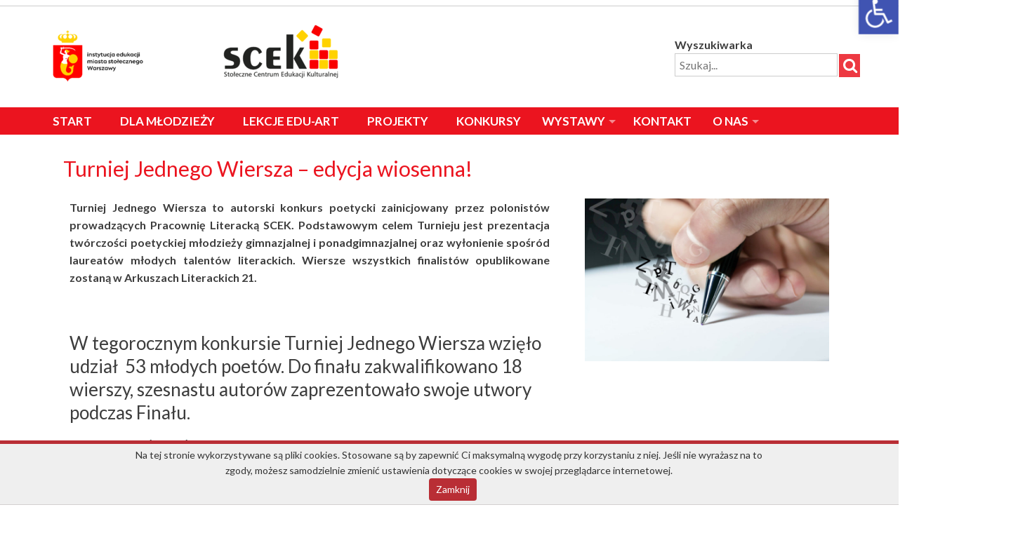

--- FILE ---
content_type: text/html; charset=UTF-8
request_url: https://scek.pl/2017/04/17/turniej-jednego-wiersza-edycja-wiosenna/
body_size: 18755
content:
<!DOCTYPE html>
<html lang="pl-PL">
<head>
<meta charset="UTF-8">
<meta name="viewport" content="width=device-width, initial-scale=1">
    <meta name="google-site-verification" content="AyxlTwUqDdym0TxD6TGks9lTGH-yON244muqAvsx6Ao" />
<link rel="profile" href="http://gmpg.org/xfn/11">
<link rel="pingback" href="https://scek.pl/xmlrpc.php">
<script src="https://ajax.googleapis.com/ajax/libs/jquery/1/jquery.min.js"></script>
<script src="https://scek.pl/wp-content/themes/scek/js/jquery.cycle2.js"></script>
<!--<script src="https://malsup.github.io/jquery.cycle2.carousel.js"></script>
<script>$.fn.cycle.defaults.autoSelector = '.cycle-slideshow';</script>-->

<title>Turniej Jednego Wiersza &#8211; edycja wiosenna! &#8211; Stołeczne Centrum Edukacji Kulturalnej</title>
<meta name='robots' content='max-image-preview:large' />
	<style>img:is([sizes="auto" i], [sizes^="auto," i]) { contain-intrinsic-size: 3000px 1500px }</style>
	<link rel='dns-prefetch' href='//fonts.googleapis.com' />
<link rel="alternate" type="application/rss+xml" title="Stołeczne Centrum Edukacji Kulturalnej &raquo; Kanał z wpisami" href="https://scek.pl/feed/" />
<link rel="alternate" type="application/rss+xml" title="Stołeczne Centrum Edukacji Kulturalnej &raquo; Kanał z komentarzami" href="https://scek.pl/comments/feed/" />
<link rel="alternate" type="application/rss+xml" title="Stołeczne Centrum Edukacji Kulturalnej &raquo; Turniej Jednego Wiersza &#8211; edycja wiosenna! Kanał z komentarzami" href="https://scek.pl/2017/04/17/turniej-jednego-wiersza-edycja-wiosenna/feed/" />
<script type="text/javascript">
/* <![CDATA[ */
window._wpemojiSettings = {"baseUrl":"https:\/\/s.w.org\/images\/core\/emoji\/16.0.1\/72x72\/","ext":".png","svgUrl":"https:\/\/s.w.org\/images\/core\/emoji\/16.0.1\/svg\/","svgExt":".svg","source":{"concatemoji":"https:\/\/scek.pl\/wp-includes\/js\/wp-emoji-release.min.js?ver=6.8.3"}};
/*! This file is auto-generated */
!function(s,n){var o,i,e;function c(e){try{var t={supportTests:e,timestamp:(new Date).valueOf()};sessionStorage.setItem(o,JSON.stringify(t))}catch(e){}}function p(e,t,n){e.clearRect(0,0,e.canvas.width,e.canvas.height),e.fillText(t,0,0);var t=new Uint32Array(e.getImageData(0,0,e.canvas.width,e.canvas.height).data),a=(e.clearRect(0,0,e.canvas.width,e.canvas.height),e.fillText(n,0,0),new Uint32Array(e.getImageData(0,0,e.canvas.width,e.canvas.height).data));return t.every(function(e,t){return e===a[t]})}function u(e,t){e.clearRect(0,0,e.canvas.width,e.canvas.height),e.fillText(t,0,0);for(var n=e.getImageData(16,16,1,1),a=0;a<n.data.length;a++)if(0!==n.data[a])return!1;return!0}function f(e,t,n,a){switch(t){case"flag":return n(e,"\ud83c\udff3\ufe0f\u200d\u26a7\ufe0f","\ud83c\udff3\ufe0f\u200b\u26a7\ufe0f")?!1:!n(e,"\ud83c\udde8\ud83c\uddf6","\ud83c\udde8\u200b\ud83c\uddf6")&&!n(e,"\ud83c\udff4\udb40\udc67\udb40\udc62\udb40\udc65\udb40\udc6e\udb40\udc67\udb40\udc7f","\ud83c\udff4\u200b\udb40\udc67\u200b\udb40\udc62\u200b\udb40\udc65\u200b\udb40\udc6e\u200b\udb40\udc67\u200b\udb40\udc7f");case"emoji":return!a(e,"\ud83e\udedf")}return!1}function g(e,t,n,a){var r="undefined"!=typeof WorkerGlobalScope&&self instanceof WorkerGlobalScope?new OffscreenCanvas(300,150):s.createElement("canvas"),o=r.getContext("2d",{willReadFrequently:!0}),i=(o.textBaseline="top",o.font="600 32px Arial",{});return e.forEach(function(e){i[e]=t(o,e,n,a)}),i}function t(e){var t=s.createElement("script");t.src=e,t.defer=!0,s.head.appendChild(t)}"undefined"!=typeof Promise&&(o="wpEmojiSettingsSupports",i=["flag","emoji"],n.supports={everything:!0,everythingExceptFlag:!0},e=new Promise(function(e){s.addEventListener("DOMContentLoaded",e,{once:!0})}),new Promise(function(t){var n=function(){try{var e=JSON.parse(sessionStorage.getItem(o));if("object"==typeof e&&"number"==typeof e.timestamp&&(new Date).valueOf()<e.timestamp+604800&&"object"==typeof e.supportTests)return e.supportTests}catch(e){}return null}();if(!n){if("undefined"!=typeof Worker&&"undefined"!=typeof OffscreenCanvas&&"undefined"!=typeof URL&&URL.createObjectURL&&"undefined"!=typeof Blob)try{var e="postMessage("+g.toString()+"("+[JSON.stringify(i),f.toString(),p.toString(),u.toString()].join(",")+"));",a=new Blob([e],{type:"text/javascript"}),r=new Worker(URL.createObjectURL(a),{name:"wpTestEmojiSupports"});return void(r.onmessage=function(e){c(n=e.data),r.terminate(),t(n)})}catch(e){}c(n=g(i,f,p,u))}t(n)}).then(function(e){for(var t in e)n.supports[t]=e[t],n.supports.everything=n.supports.everything&&n.supports[t],"flag"!==t&&(n.supports.everythingExceptFlag=n.supports.everythingExceptFlag&&n.supports[t]);n.supports.everythingExceptFlag=n.supports.everythingExceptFlag&&!n.supports.flag,n.DOMReady=!1,n.readyCallback=function(){n.DOMReady=!0}}).then(function(){return e}).then(function(){var e;n.supports.everything||(n.readyCallback(),(e=n.source||{}).concatemoji?t(e.concatemoji):e.wpemoji&&e.twemoji&&(t(e.twemoji),t(e.wpemoji)))}))}((window,document),window._wpemojiSettings);
/* ]]> */
</script>
<link rel='stylesheet' id='formidable-css' href='https://scek.pl/wp-content/plugins/formidable/css/formidableforms.css?ver=6301156' type='text/css' media='all' />
<link rel='stylesheet' id='pt-cv-public-style-css' href='https://scek.pl/wp-content/plugins/content-views-query-and-display-post-page/public/assets/css/cv.css?ver=4.2' type='text/css' media='all' />
<style id='wp-emoji-styles-inline-css' type='text/css'>

	img.wp-smiley, img.emoji {
		display: inline !important;
		border: none !important;
		box-shadow: none !important;
		height: 1em !important;
		width: 1em !important;
		margin: 0 0.07em !important;
		vertical-align: -0.1em !important;
		background: none !important;
		padding: 0 !important;
	}
</style>
<link rel='stylesheet' id='wp-block-library-css' href='https://scek.pl/wp-includes/css/dist/block-library/style.min.css?ver=6.8.3' type='text/css' media='all' />
<style id='classic-theme-styles-inline-css' type='text/css'>
/*! This file is auto-generated */
.wp-block-button__link{color:#fff;background-color:#32373c;border-radius:9999px;box-shadow:none;text-decoration:none;padding:calc(.667em + 2px) calc(1.333em + 2px);font-size:1.125em}.wp-block-file__button{background:#32373c;color:#fff;text-decoration:none}
</style>
<style id='global-styles-inline-css' type='text/css'>
:root{--wp--preset--aspect-ratio--square: 1;--wp--preset--aspect-ratio--4-3: 4/3;--wp--preset--aspect-ratio--3-4: 3/4;--wp--preset--aspect-ratio--3-2: 3/2;--wp--preset--aspect-ratio--2-3: 2/3;--wp--preset--aspect-ratio--16-9: 16/9;--wp--preset--aspect-ratio--9-16: 9/16;--wp--preset--color--black: #000000;--wp--preset--color--cyan-bluish-gray: #abb8c3;--wp--preset--color--white: #ffffff;--wp--preset--color--pale-pink: #f78da7;--wp--preset--color--vivid-red: #cf2e2e;--wp--preset--color--luminous-vivid-orange: #ff6900;--wp--preset--color--luminous-vivid-amber: #fcb900;--wp--preset--color--light-green-cyan: #7bdcb5;--wp--preset--color--vivid-green-cyan: #00d084;--wp--preset--color--pale-cyan-blue: #8ed1fc;--wp--preset--color--vivid-cyan-blue: #0693e3;--wp--preset--color--vivid-purple: #9b51e0;--wp--preset--gradient--vivid-cyan-blue-to-vivid-purple: linear-gradient(135deg,rgba(6,147,227,1) 0%,rgb(155,81,224) 100%);--wp--preset--gradient--light-green-cyan-to-vivid-green-cyan: linear-gradient(135deg,rgb(122,220,180) 0%,rgb(0,208,130) 100%);--wp--preset--gradient--luminous-vivid-amber-to-luminous-vivid-orange: linear-gradient(135deg,rgba(252,185,0,1) 0%,rgba(255,105,0,1) 100%);--wp--preset--gradient--luminous-vivid-orange-to-vivid-red: linear-gradient(135deg,rgba(255,105,0,1) 0%,rgb(207,46,46) 100%);--wp--preset--gradient--very-light-gray-to-cyan-bluish-gray: linear-gradient(135deg,rgb(238,238,238) 0%,rgb(169,184,195) 100%);--wp--preset--gradient--cool-to-warm-spectrum: linear-gradient(135deg,rgb(74,234,220) 0%,rgb(151,120,209) 20%,rgb(207,42,186) 40%,rgb(238,44,130) 60%,rgb(251,105,98) 80%,rgb(254,248,76) 100%);--wp--preset--gradient--blush-light-purple: linear-gradient(135deg,rgb(255,206,236) 0%,rgb(152,150,240) 100%);--wp--preset--gradient--blush-bordeaux: linear-gradient(135deg,rgb(254,205,165) 0%,rgb(254,45,45) 50%,rgb(107,0,62) 100%);--wp--preset--gradient--luminous-dusk: linear-gradient(135deg,rgb(255,203,112) 0%,rgb(199,81,192) 50%,rgb(65,88,208) 100%);--wp--preset--gradient--pale-ocean: linear-gradient(135deg,rgb(255,245,203) 0%,rgb(182,227,212) 50%,rgb(51,167,181) 100%);--wp--preset--gradient--electric-grass: linear-gradient(135deg,rgb(202,248,128) 0%,rgb(113,206,126) 100%);--wp--preset--gradient--midnight: linear-gradient(135deg,rgb(2,3,129) 0%,rgb(40,116,252) 100%);--wp--preset--font-size--small: 13px;--wp--preset--font-size--medium: 20px;--wp--preset--font-size--large: 36px;--wp--preset--font-size--x-large: 42px;--wp--preset--spacing--20: 0.44rem;--wp--preset--spacing--30: 0.67rem;--wp--preset--spacing--40: 1rem;--wp--preset--spacing--50: 1.5rem;--wp--preset--spacing--60: 2.25rem;--wp--preset--spacing--70: 3.38rem;--wp--preset--spacing--80: 5.06rem;--wp--preset--shadow--natural: 6px 6px 9px rgba(0, 0, 0, 0.2);--wp--preset--shadow--deep: 12px 12px 50px rgba(0, 0, 0, 0.4);--wp--preset--shadow--sharp: 6px 6px 0px rgba(0, 0, 0, 0.2);--wp--preset--shadow--outlined: 6px 6px 0px -3px rgba(255, 255, 255, 1), 6px 6px rgba(0, 0, 0, 1);--wp--preset--shadow--crisp: 6px 6px 0px rgba(0, 0, 0, 1);}:where(.is-layout-flex){gap: 0.5em;}:where(.is-layout-grid){gap: 0.5em;}body .is-layout-flex{display: flex;}.is-layout-flex{flex-wrap: wrap;align-items: center;}.is-layout-flex > :is(*, div){margin: 0;}body .is-layout-grid{display: grid;}.is-layout-grid > :is(*, div){margin: 0;}:where(.wp-block-columns.is-layout-flex){gap: 2em;}:where(.wp-block-columns.is-layout-grid){gap: 2em;}:where(.wp-block-post-template.is-layout-flex){gap: 1.25em;}:where(.wp-block-post-template.is-layout-grid){gap: 1.25em;}.has-black-color{color: var(--wp--preset--color--black) !important;}.has-cyan-bluish-gray-color{color: var(--wp--preset--color--cyan-bluish-gray) !important;}.has-white-color{color: var(--wp--preset--color--white) !important;}.has-pale-pink-color{color: var(--wp--preset--color--pale-pink) !important;}.has-vivid-red-color{color: var(--wp--preset--color--vivid-red) !important;}.has-luminous-vivid-orange-color{color: var(--wp--preset--color--luminous-vivid-orange) !important;}.has-luminous-vivid-amber-color{color: var(--wp--preset--color--luminous-vivid-amber) !important;}.has-light-green-cyan-color{color: var(--wp--preset--color--light-green-cyan) !important;}.has-vivid-green-cyan-color{color: var(--wp--preset--color--vivid-green-cyan) !important;}.has-pale-cyan-blue-color{color: var(--wp--preset--color--pale-cyan-blue) !important;}.has-vivid-cyan-blue-color{color: var(--wp--preset--color--vivid-cyan-blue) !important;}.has-vivid-purple-color{color: var(--wp--preset--color--vivid-purple) !important;}.has-black-background-color{background-color: var(--wp--preset--color--black) !important;}.has-cyan-bluish-gray-background-color{background-color: var(--wp--preset--color--cyan-bluish-gray) !important;}.has-white-background-color{background-color: var(--wp--preset--color--white) !important;}.has-pale-pink-background-color{background-color: var(--wp--preset--color--pale-pink) !important;}.has-vivid-red-background-color{background-color: var(--wp--preset--color--vivid-red) !important;}.has-luminous-vivid-orange-background-color{background-color: var(--wp--preset--color--luminous-vivid-orange) !important;}.has-luminous-vivid-amber-background-color{background-color: var(--wp--preset--color--luminous-vivid-amber) !important;}.has-light-green-cyan-background-color{background-color: var(--wp--preset--color--light-green-cyan) !important;}.has-vivid-green-cyan-background-color{background-color: var(--wp--preset--color--vivid-green-cyan) !important;}.has-pale-cyan-blue-background-color{background-color: var(--wp--preset--color--pale-cyan-blue) !important;}.has-vivid-cyan-blue-background-color{background-color: var(--wp--preset--color--vivid-cyan-blue) !important;}.has-vivid-purple-background-color{background-color: var(--wp--preset--color--vivid-purple) !important;}.has-black-border-color{border-color: var(--wp--preset--color--black) !important;}.has-cyan-bluish-gray-border-color{border-color: var(--wp--preset--color--cyan-bluish-gray) !important;}.has-white-border-color{border-color: var(--wp--preset--color--white) !important;}.has-pale-pink-border-color{border-color: var(--wp--preset--color--pale-pink) !important;}.has-vivid-red-border-color{border-color: var(--wp--preset--color--vivid-red) !important;}.has-luminous-vivid-orange-border-color{border-color: var(--wp--preset--color--luminous-vivid-orange) !important;}.has-luminous-vivid-amber-border-color{border-color: var(--wp--preset--color--luminous-vivid-amber) !important;}.has-light-green-cyan-border-color{border-color: var(--wp--preset--color--light-green-cyan) !important;}.has-vivid-green-cyan-border-color{border-color: var(--wp--preset--color--vivid-green-cyan) !important;}.has-pale-cyan-blue-border-color{border-color: var(--wp--preset--color--pale-cyan-blue) !important;}.has-vivid-cyan-blue-border-color{border-color: var(--wp--preset--color--vivid-cyan-blue) !important;}.has-vivid-purple-border-color{border-color: var(--wp--preset--color--vivid-purple) !important;}.has-vivid-cyan-blue-to-vivid-purple-gradient-background{background: var(--wp--preset--gradient--vivid-cyan-blue-to-vivid-purple) !important;}.has-light-green-cyan-to-vivid-green-cyan-gradient-background{background: var(--wp--preset--gradient--light-green-cyan-to-vivid-green-cyan) !important;}.has-luminous-vivid-amber-to-luminous-vivid-orange-gradient-background{background: var(--wp--preset--gradient--luminous-vivid-amber-to-luminous-vivid-orange) !important;}.has-luminous-vivid-orange-to-vivid-red-gradient-background{background: var(--wp--preset--gradient--luminous-vivid-orange-to-vivid-red) !important;}.has-very-light-gray-to-cyan-bluish-gray-gradient-background{background: var(--wp--preset--gradient--very-light-gray-to-cyan-bluish-gray) !important;}.has-cool-to-warm-spectrum-gradient-background{background: var(--wp--preset--gradient--cool-to-warm-spectrum) !important;}.has-blush-light-purple-gradient-background{background: var(--wp--preset--gradient--blush-light-purple) !important;}.has-blush-bordeaux-gradient-background{background: var(--wp--preset--gradient--blush-bordeaux) !important;}.has-luminous-dusk-gradient-background{background: var(--wp--preset--gradient--luminous-dusk) !important;}.has-pale-ocean-gradient-background{background: var(--wp--preset--gradient--pale-ocean) !important;}.has-electric-grass-gradient-background{background: var(--wp--preset--gradient--electric-grass) !important;}.has-midnight-gradient-background{background: var(--wp--preset--gradient--midnight) !important;}.has-small-font-size{font-size: var(--wp--preset--font-size--small) !important;}.has-medium-font-size{font-size: var(--wp--preset--font-size--medium) !important;}.has-large-font-size{font-size: var(--wp--preset--font-size--large) !important;}.has-x-large-font-size{font-size: var(--wp--preset--font-size--x-large) !important;}
:where(.wp-block-post-template.is-layout-flex){gap: 1.25em;}:where(.wp-block-post-template.is-layout-grid){gap: 1.25em;}
:where(.wp-block-columns.is-layout-flex){gap: 2em;}:where(.wp-block-columns.is-layout-grid){gap: 2em;}
:root :where(.wp-block-pullquote){font-size: 1.5em;line-height: 1.6;}
</style>
<link rel='stylesheet' id='likebtn_style-css' href='https://scek.pl/wp-content/plugins/likebtn-like-button/public/css/style.css?ver=6.8.3' type='text/css' media='all' />
<link rel='stylesheet' id='responsive-lightbox-swipebox-css' href='https://scek.pl/wp-content/plugins/responsive-lightbox/assets/swipebox/swipebox.min.css?ver=2.5.0' type='text/css' media='all' />
<link rel='stylesheet' id='pojo-a11y-css' href='https://scek.pl/wp-content/plugins/pojo-accessibility/modules/legacy/assets/css/style.min.css?ver=1.0.0' type='text/css' media='all' />
<link rel='stylesheet' id='foundation-css' href='https://scek.pl/wp-content/themes/scek/foundation.css?ver=6.8.3' type='text/css' media='all' />
<link rel='stylesheet' id='owl-style-css' href='https://scek.pl/wp-content/themes/scek/owl-carousel/owl.carousel.css?ver=6.8.3' type='text/css' media='all' />
<link rel='stylesheet' id='accesspress-basic-superfish-css-css' href='https://scek.pl/wp-content/themes/accesspress-basic/css/superfish.css?ver=6.8.3' type='text/css' media='all' />
<link rel='stylesheet' id='accesspress-basic-lato-font-css' href='//fonts.googleapis.com/css?family=Lato:400,100,100italic,300,300italic,400italic,700,700italic,900,900italic&#038;ver=6.8.3&#038;subset=latin,latin-ext' type='text/css' media='all' />
<link rel='stylesheet' id='accesspress-basic-style-css' href='https://scek.pl/wp-content/themes/scek/style.css?ver=2.0' type='text/css' media='all' />
<link rel='stylesheet' id='accesspress-basic-responsive-css-css' href='https://scek.pl/wp-content/themes/accesspress-basic/css/responsive.css?ver=6.8.3' type='text/css' media='all' />
<link rel='stylesheet' id='font-awesome-css' href='https://scek.pl/wp-content/plugins/elementor/assets/lib/font-awesome/css/font-awesome.min.css?ver=4.7.0' type='text/css' media='all' />
<link rel='stylesheet' id='tablepress-default-css' href='https://scek.pl/wp-content/plugins/tablepress/css/build/default.css?ver=3.2.1' type='text/css' media='all' />
<link rel='stylesheet' id='tablepress-responsive-tables-css' href='https://scek.pl/wp-content/plugins/tablepress-responsive-tables/css/tablepress-responsive.min.css?ver=1.7' type='text/css' media='all' />
<link rel='stylesheet' id='mimetypes-link-icons-css' href='https://scek.pl/wp-content/plugins/mimetypes-link-icons/css/style.php?cssvars=bXRsaV9oZWlnaHQ9NDgmbXRsaV9pbWFnZV90eXBlPXBuZyZtdGxpX2xlZnRvcnJpZ2h0PWxlZnQmYWN0aXZlX3R5cGVzPWRvY3xkb2N4fG1wNHxtcGVnfG1wZ3xvZHN8b2R0fHR4dHx4bHN8eGxzeA%3D&#038;ver=3.0' type='text/css' media='all' />
<script type="text/javascript" src="https://scek.pl/wp-includes/js/jquery/jquery.min.js?ver=3.7.1" id="jquery-core-js"></script>
<script type="text/javascript" src="https://scek.pl/wp-includes/js/jquery/jquery-migrate.min.js?ver=3.4.1" id="jquery-migrate-js"></script>
<script type="text/javascript" id="likebtn_frontend-js-extra">
/* <![CDATA[ */
var likebtn_eh_data = {"ajaxurl":"https:\/\/scek.pl\/wp-admin\/admin-ajax.php","security":"b500abb52b"};
/* ]]> */
</script>
<script type="text/javascript" src="https://scek.pl/wp-content/plugins/likebtn-like-button/public/js/frontend.js?ver=6.8.3" id="likebtn_frontend-js"></script>
<script type="text/javascript" src="https://scek.pl/wp-content/plugins/responsive-lightbox/assets/swipebox/jquery.swipebox.min.js?ver=2.5.0" id="responsive-lightbox-swipebox-js"></script>
<script type="text/javascript" src="https://scek.pl/wp-includes/js/underscore.min.js?ver=1.13.7" id="underscore-js"></script>
<script type="text/javascript" src="https://scek.pl/wp-content/plugins/responsive-lightbox/assets/infinitescroll/infinite-scroll.pkgd.min.js?ver=6.8.3" id="responsive-lightbox-infinite-scroll-js"></script>
<script type="text/javascript" id="responsive-lightbox-js-before">
/* <![CDATA[ */
var rlArgs = {"script":"swipebox","selector":"lightbox","customEvents":"","activeGalleries":true,"animation":true,"hideCloseButtonOnMobile":false,"removeBarsOnMobile":false,"hideBars":true,"hideBarsDelay":5000,"videoMaxWidth":1080,"useSVG":true,"loopAtEnd":false,"woocommerce_gallery":false,"ajaxurl":"https:\/\/scek.pl\/wp-admin\/admin-ajax.php","nonce":"f0baf1b7e0","preview":false,"postId":3350,"scriptExtension":false};
/* ]]> */
</script>
<script type="text/javascript" src="https://scek.pl/wp-content/plugins/responsive-lightbox/js/front.js?ver=2.5.0" id="responsive-lightbox-js"></script>
<script type="text/javascript" src="https://scek.pl/wp-content/themes/scek/js/whcookies.js?ver=1.0.0" id="scek_whcookies_js-js"></script>
<script type="text/javascript" src="https://scek.pl/wp-content/themes/scek/js/jquery.cycle2.swipe.min.js?ver=1.0.0" id="scek_swipe_js-js"></script>
<script type="text/javascript" src="https://scek.pl/wp-content/themes/scek/js/foundation.js?ver=1.0.0" id="scek_foundation_js-js"></script>
<script type="text/javascript" src="https://scek.pl/wp-content/themes/scek/owl-carousel/owl.carousel.min.js?ver=1.0.0" id="owl-script-js"></script>
<script type="text/javascript" src="https://scek.pl/wp-content/themes/scek/js/accessibility.js?ver=6.8.3" id="scek_accessibility-js"></script>
<script type="text/javascript" src="https://scek.pl/wp-includes/js/hoverIntent.min.js?ver=1.10.2" id="hoverIntent-js"></script>
<script type="text/javascript" src="https://scek.pl/wp-content/themes/accesspress-basic/js/superfish.js?ver=6.8.3" id="accesspress-basic-superfish-js"></script>
<script type="text/javascript" src="https://scek.pl/wp-content/themes/accesspress-basic/js/custom.js?ver=6.8.3" id="accesspress-basic-custom-js-js"></script>
<script type="text/javascript" src="https://scek.pl/wp-content/themes/accesspress-basic/js/jquery.bxslider.js?ver=6.8.3" id="jquery-bxslider-js-js"></script>
<link rel="https://api.w.org/" href="https://scek.pl/wp-json/" /><link rel="alternate" title="JSON" type="application/json" href="https://scek.pl/wp-json/wp/v2/posts/3350" /><link rel="canonical" href="https://scek.pl/2017/04/17/turniej-jednego-wiersza-edycja-wiosenna/" />
<link rel='shortlink' href='https://scek.pl/?p=3350' />
<link rel="alternate" title="oEmbed (JSON)" type="application/json+oembed" href="https://scek.pl/wp-json/oembed/1.0/embed?url=https%3A%2F%2Fscek.pl%2F2017%2F04%2F17%2Fturniej-jednego-wiersza-edycja-wiosenna%2F" />
<link rel="alternate" title="oEmbed (XML)" type="text/xml+oembed" href="https://scek.pl/wp-json/oembed/1.0/embed?url=https%3A%2F%2Fscek.pl%2F2017%2F04%2F17%2Fturniej-jednego-wiersza-edycja-wiosenna%2F&#038;format=xml" />
<script>
	function expand(param) {
		param.style.display = (param.style.display == "none") ? "block" : "none";
	}
	function read_toggle(id, more, less) {
		el = document.getElementById("readlink" + id);
		el.innerHTML = (el.innerHTML == more) ? less : more;
		expand(document.getElementById("read" + id));
	}
	</script>
<!--BEGIN: TRACKING CODE MANAGER (v2.4.0) BY INTELLYWP.COM IN HEAD//-->
<script>
  (function(i,s,o,g,r,a,m){i['GoogleAnalyticsObject']=r;i[r]=i[r]||function(){
  (i[r].q=i[r].q||[]).push(arguments)},i[r].l=1*new Date();a=s.createElement(o),
  m=s.getElementsByTagName(o)[0];a.async=1;a.src=g;m.parentNode.insertBefore(a,m)
  })(window,document,'script','https://www.google-analytics.com/analytics.js','ga');

  ga('create', 'UA-325017-44', 'auto');
  ga('send', 'pageview');

</script>
<!--END: https://wordpress.org/plugins/tracking-code-manager IN HEAD//--><script type="text/javascript">
(function(url){
	if(/(?:Chrome\/26\.0\.1410\.63 Safari\/537\.31|WordfenceTestMonBot)/.test(navigator.userAgent)){ return; }
	var addEvent = function(evt, handler) {
		if (window.addEventListener) {
			document.addEventListener(evt, handler, false);
		} else if (window.attachEvent) {
			document.attachEvent('on' + evt, handler);
		}
	};
	var removeEvent = function(evt, handler) {
		if (window.removeEventListener) {
			document.removeEventListener(evt, handler, false);
		} else if (window.detachEvent) {
			document.detachEvent('on' + evt, handler);
		}
	};
	var evts = 'contextmenu dblclick drag dragend dragenter dragleave dragover dragstart drop keydown keypress keyup mousedown mousemove mouseout mouseover mouseup mousewheel scroll'.split(' ');
	var logHuman = function() {
		if (window.wfLogHumanRan) { return; }
		window.wfLogHumanRan = true;
		var wfscr = document.createElement('script');
		wfscr.type = 'text/javascript';
		wfscr.async = true;
		wfscr.src = url + '&r=' + Math.random();
		(document.getElementsByTagName('head')[0]||document.getElementsByTagName('body')[0]).appendChild(wfscr);
		for (var i = 0; i < evts.length; i++) {
			removeEvent(evts[i], logHuman);
		}
	};
	for (var i = 0; i < evts.length; i++) {
		addEvent(evts[i], logHuman);
	}
})('//scek.pl/?wordfence_lh=1&hid=27B6F20E7ED21BA10DF145D74B1D97D9');
</script><script>document.documentElement.className += " js";</script>
<style type="text/css">
#pojo-a11y-toolbar .pojo-a11y-toolbar-toggle a{ background-color: #4054b2;	color: #ffffff;}
#pojo-a11y-toolbar .pojo-a11y-toolbar-overlay, #pojo-a11y-toolbar .pojo-a11y-toolbar-overlay ul.pojo-a11y-toolbar-items.pojo-a11y-links{ border-color: #4054b2;}
body.pojo-a11y-focusable a:focus{ outline-style: solid !important;	outline-width: 1px !important;	outline-color: #FF0000 !important;}
#pojo-a11y-toolbar .pojo-a11y-toolbar-overlay{ background-color: #ffffff;}
#pojo-a11y-toolbar .pojo-a11y-toolbar-overlay ul.pojo-a11y-toolbar-items li.pojo-a11y-toolbar-item a, #pojo-a11y-toolbar .pojo-a11y-toolbar-overlay p.pojo-a11y-toolbar-title{ color: #333333;}
#pojo-a11y-toolbar .pojo-a11y-toolbar-overlay ul.pojo-a11y-toolbar-items li.pojo-a11y-toolbar-item a.active{ background-color: #4054b2;	color: #ffffff;}</style><meta name="generator" content="Elementor 3.28.1; features: additional_custom_breakpoints, e_local_google_fonts; settings: css_print_method-external, google_font-enabled, font_display-auto">
			<style>
				.e-con.e-parent:nth-of-type(n+4):not(.e-lazyloaded):not(.e-no-lazyload),
				.e-con.e-parent:nth-of-type(n+4):not(.e-lazyloaded):not(.e-no-lazyload) * {
					background-image: none !important;
				}
				@media screen and (max-height: 1024px) {
					.e-con.e-parent:nth-of-type(n+3):not(.e-lazyloaded):not(.e-no-lazyload),
					.e-con.e-parent:nth-of-type(n+3):not(.e-lazyloaded):not(.e-no-lazyload) * {
						background-image: none !important;
					}
				}
				@media screen and (max-height: 640px) {
					.e-con.e-parent:nth-of-type(n+2):not(.e-lazyloaded):not(.e-no-lazyload),
					.e-con.e-parent:nth-of-type(n+2):not(.e-lazyloaded):not(.e-no-lazyload) * {
						background-image: none !important;
					}
				}
			</style>
			<link rel="icon" href="https://scek.pl/wp-content/uploads/2016/12/favicon_scek.jpg" sizes="32x32" />
<link rel="icon" href="https://scek.pl/wp-content/uploads/2016/12/favicon_scek.jpg" sizes="192x192" />
<link rel="apple-touch-icon" href="https://scek.pl/wp-content/uploads/2016/12/favicon_scek.jpg" />
<meta name="msapplication-TileImage" content="https://scek.pl/wp-content/uploads/2016/12/favicon_scek.jpg" />
<style type="text/css">

*[id^='readlink'] {
 font-weight: normal;
 color: #1e73be;
 background: #ffffff;
 padding: 0px;
 border-bottom: 1px solid #1e73be;
 -webkit-box-shadow: none !important;
 box-shadow: none !important;
 -webkit-transition: none !important;
}

*[id^='readlink']:hover {
 font-weight: normal;
 color: #1e73be;
 padding: 0px;
 border-bottom: 1px solid #1e73be;
}

*[id^='readlink']:focus {
 outline: none;
 color: #1e73be;
}

</style>
		<style type="text/css" id="wp-custom-css">
			/*
Tutaj możesz dodać własny CSS.

Naciśnij ikonkę pomocy, żeby dowiedzieć się więcej.
*/

table.table_ex2 {
	
	border: 1px solid black !important;
	width:100%;
	
  }

.container {
  position: relative;
  width: 100%;
}

.image {
  display: block;
  width: 100%;
  height: auto;
}

.overlay {
  position: absolute;
  top: 0;
  bottom: 0;
  left: 0;
  right: 0;
  height: 100%;
  width: 100%;
  opacity: 0;
  transition: .5s ease;
  background-color: #ee3a43;
}

.container:hover .overlay {
  opacity: 1;
}

.text {
  color: white;
  font-size: 15px;
  position: absolute;
  top: 50%;
  left: 50%;
  transform: translate(-50%, -50%);
  -ms-transform: translate(-50%, -50%);
}


.efekthover {
    overflow: hidden;
}
.efekthover img {
    transition-duration: 4s;
    margin: 0 auto;
    display: block;
}
.efekthover img:hover {
    transform: scale(1.2);
    -webkit-transform: scale(1.2);
    -moz-transform: scale(1.2);
    z-index: 0;
}

.powieksz{
    overflow: hidden;
}
.powieksz img {
    transition-duration: 4s;
}
.powieksz img:hover {
    transform: scale(1.2);
    -webkit-transform: scale(1.2);
    -moz-transform: scale(1.2);
    z-index: 0;
}
.frm_style_formidable-style.with_frm_style .frm_submit button.frm_button_submit_red {
	background: #EB141F;
	border-color:#EB141F;
}
.frm_style_formidable-style.with_frm_style .frm_submit button.frm_button_submit_red:hover {
	background: #b92e35;
	border-color: #b92e35;
}
#post-18794 .entry-content table,
#post-19445 .entry-content table {
	width: 100% !important;
	height: auto !important;
}
#post-18794 .entry-content table td, 
#post-18794 .entry-content table th,
#post-18794 .entry-content table tr,
#post-19445 .entry-content table td,
#post-19445 .entry-content table th,
#post-19445 .entry-content table tr {
	width: 20% !important;
	height: auto !important;
	vertical-align: top;
}
#post-18794 .entry-content table img,
#post-19445 .entry-content table img{
	width: 100%;
}

#post-18794 .entry-content table .frm_submit {
	text-align:center;
}

.scroll-table {
	max-width: 100%;
	overflow-x: auto;
}

.mtli_pdf{
	background-image:none!important;
}

        .table_form_4col table{
            width: 100%;
        }

        .table_form_4col td {
            padding: 15px
        }

        @media screen and (max-width: 767px){
            .table_form_4col {
                overflow: scroll;
            }
            .table_form_4col table{
                width: 768px;
            }

            .table_form_4col td {
                padding: 15px
            }
        }
.pt-cv-title { text-align: center;
color: black !important;}
.visible-table {
  border-collapse: collapse; /* łączenie obramowań */
  width: 100%;
}

.visible-table th,
.visible-table td {
  border: 2px solid #000; /* czarne obramowanie */
  padding: 8px;            /* odstęp w komórkach */
  text-align: left;
}
		</style>
		<script>
jQuery(document).ready(function($) {
    $('.owl-carousel').owlCarousel({
        loop:true,
        margin:10,
        nav:false,
        dots: false,
        autoplay:true,
        autoplayTimeout:3000,
        smartSpeed: 2000,
        responsive:{
            0:{
                items:1
            },
            600:{
                items:3
            },
            1000:{
                items:5
            }
        }
    });
});
jQuery(window).load(function() {
    var maxH = 0;
    var maxW = 0;
    $('img','div.owl-item > div').each(function(f) {
    if ($(this).height() > maxH) { maxH = $(this).height() };
    if ($(this).width() > maxW) { maxW = $(this).width() };
    });
    $('div.owl-item > div')
    .height(maxH)
    .width(maxW);
});
</script>
<script>
  (function(i,s,o,g,r,a,m){i['GoogleAnalyticsObject']=r;i[r]=i[r]||function(){
  (i[r].q=i[r].q||[]).push(arguments)},i[r].l=1*new Date();a=s.createElement(o),
  m=s.getElementsByTagName(o)[0];a.async=1;a.src=g;m.parentNode.insertBefore(a,m)
  })(window,document,'script','https://www.google-analytics.com/analytics.js','ga');

  ga('create', 'UA-52799955-1', 'auto');
  ga('send', 'pageview');

</script>
<script type="text/javascript">
    jQuery(function($) {
        $('li.menu-item:has(> ul)').children("a").attr('href', "javascript:void(0)");
    });
</script>
</head>

<body class="wp-singular post-template-default single single-post postid-3350 single-format-standard wp-theme-accesspress-basic wp-child-theme-scek group-blog elementor-default elementor-kit-39512 modula-best-grid-gallery">
<div id="page" class="hfeed site">
	<!--/nav-top i nav-top_inside -->
        <div class="top-social-media">
            <div class="ap-container">
                            </div>

        </div>
	<header id="masthead" class="site-header header-text-only" role="banner">
        	<div class="top-header clearfix">
                <div class="ap-container">
                    <div class="site-branding">

                            <h1 class="site-title"><a href="https://scek.pl/" rel="home">
                            <img src="https://scek.pl/wp-content/themes/scek/images/logo_scek.png" title="Przejdź do Strony Głównej Serwisu"/>
                            </a></h1>

                    </div><!-- .site-branding -->
                    <div class="right-top-head">
                                                    <div><form action="https://scek.pl/" method="get" class="search-form-scek">
    <div role="search">
        <fieldset>
            <label class="search-form-label">Wyszukiwarka<br><input placeholder="Szukaj..." type="text" name="s" class="search-input-scek" value=""/></label>
            <span><button type="submit"><i class="fa fa-search fa-2x" aria-hidden="true"></i></button></span>
        </fieldset>
    </div>
</form>
</div>
                        
                    </div>
                </div> <!-- ap-container -->
            </div> <!-- top-header -->
            <div class="menu-wrapper clearfix">
                <div class="ap-container">
                    <a class="menu-trigger"><span></span><span></span><span></span></a>
            		<nav id="site-navigation" class="main-navigation" role="navigation">
            			<button class="menu-toggle hide" aria-controls="primary-menu" aria-expanded="false">Primary Menu</button>
            			<div class="menu-menu-glowne-container"><ul id="primary-menu" class="menu"><li id="menu-item-35" class="menu-item menu-item-type-post_type menu-item-object-page menu-item-home menu-item-35"><a href="https://scek.pl/">Start</a></li>
<li id="menu-item-20336" class="menu-item menu-item-type-post_type menu-item-object-page menu-item-20336"><a href="https://scek.pl/dla-mlodziezy-2/">Dla Młodzieży</a></li>
<li id="menu-item-7361" class="menu-item menu-item-type-post_type menu-item-object-page menu-item-7361"><a href="https://scek.pl/zajecia-dla-szkol/">Lekcje Edu-Art</a></li>
<li id="menu-item-8021" class="menu-item menu-item-type-post_type menu-item-object-page menu-item-8021"><a href="https://scek.pl/projekty-w-scek/">Projekty</a></li>
<li id="menu-item-8069" class="menu-item menu-item-type-post_type menu-item-object-page menu-item-8069"><a href="https://scek.pl/konkursy-w-scek/">Konkursy</a></li>
<li id="menu-item-37" class="menu-item menu-item-type-post_type menu-item-object-page menu-item-has-children menu-item-37"><a href="https://scek.pl/wystawy/">Wystawy</a>
<ul class="sub-menu">
	<li id="menu-item-182" class="menu-item menu-item-type-post_type menu-item-object-page menu-item-has-children menu-item-182"><a href="https://scek.pl/wystawy/galeria-brzozowa/">Galeria Brzozowa</a>
	<ul class="sub-menu">
		<li id="menu-item-1384" class="menu-item menu-item-type-post_type menu-item-object-page menu-item-1384"><a href="https://scek.pl/o-galerii-3/">O Galerii</a></li>
		<li id="menu-item-1414" class="menu-item menu-item-type-post_type menu-item-object-page menu-item-1414"><a href="https://scek.pl/wystawy/galeria-brzozowa/biezaca-wystawa/">Bieżąca wystawa</a></li>
		<li id="menu-item-1614" class="menu-item menu-item-type-post_type menu-item-object-page menu-item-1614"><a href="https://scek.pl/wystawy/galeria-brzozowa/poprzednie-wystawy/">Poprzednie wystawy</a></li>
	</ul>
</li>
	<li id="menu-item-180" class="menu-item menu-item-type-post_type menu-item-object-page menu-item-has-children menu-item-180"><a href="https://scek.pl/wystawy/galeria-abakus/">Galeria Abakus</a>
	<ul class="sub-menu">
		<li id="menu-item-475" class="menu-item menu-item-type-post_type menu-item-object-page menu-item-475"><a href="https://scek.pl/o-galerii/">O Galerii</a></li>
		<li id="menu-item-250" class="menu-item menu-item-type-post_type menu-item-object-page menu-item-250"><a href="https://scek.pl/wystawy/galeria-abakus/biezace-wydarzenia-galerii-abakus/">Bieżąca wystawa</a></li>
		<li id="menu-item-249" class="menu-item menu-item-type-post_type menu-item-object-page menu-item-249"><a href="https://scek.pl/wystawy/galeria-abakus/poprzednie-wystawy-galerii-abakus/">Poprzednie wystawy</a></li>
	</ul>
</li>
	<li id="menu-item-179" class="menu-item menu-item-type-post_type menu-item-object-page menu-item-has-children menu-item-179"><a href="https://scek.pl/wystawy/galeria-stara-prochownia/">Galeria Stara Prochownia</a>
	<ul class="sub-menu">
		<li id="menu-item-478" class="menu-item menu-item-type-post_type menu-item-object-page menu-item-478"><a href="https://scek.pl/o-galerii-2/">O Galerii</a></li>
		<li id="menu-item-178" class="menu-item menu-item-type-post_type menu-item-object-page menu-item-178"><a href="https://scek.pl/wystawy/galeria-stara-prochownia/biezaca-wystawa/">Bieżąca wystawa</a></li>
		<li id="menu-item-186" class="menu-item menu-item-type-post_type menu-item-object-page menu-item-186"><a href="https://scek.pl/wystawy/galeria-stara-prochownia/poprzednie-wystawy/">Poprzednie wystawy</a></li>
		<li id="menu-item-22302" class="menu-item menu-item-type-post_type menu-item-object-page menu-item-22302"><a href="https://scek.pl/lekcja-w-galerii-stara-prochownia/">Lekcja w Galerii Stara Prochownia</a></li>
	</ul>
</li>
	<li id="menu-item-181" class="menu-item menu-item-type-post_type menu-item-object-page menu-item-has-children menu-item-181"><a href="https://scek.pl/wystawy/galeria-kazamaty/">Galeria Kazamaty</a>
	<ul class="sub-menu">
		<li id="menu-item-1387" class="menu-item menu-item-type-post_type menu-item-object-page menu-item-1387"><a href="https://scek.pl/o-galerii-4/">O Galerii</a></li>
		<li id="menu-item-41542" class="menu-item menu-item-type-post_type menu-item-object-page menu-item-41542"><a href="https://scek.pl/wystawy/galeria-kazamaty/biezaca-wystawa/">Bieżąca wystawa</a></li>
		<li id="menu-item-1610" class="menu-item menu-item-type-post_type menu-item-object-page menu-item-1610"><a href="https://scek.pl/wystawy/galeria-kazamaty/poprzednie-wystawy/">Poprzednie wystawy</a></li>
	</ul>
</li>
	<li id="menu-item-19171" class="menu-item menu-item-type-post_type menu-item-object-page menu-item-has-children menu-item-19171"><a href="https://scek.pl/wystawy-online/">Wystawy online</a>
	<ul class="sub-menu">
		<li id="menu-item-36993" class="menu-item menu-item-type-post_type menu-item-object-page menu-item-36993"><a href="https://scek.pl/wystawy-online/wystawy-pokonkursowe-jesien-2021/">Wystawy pokonkursowe – jesień 2021</a></li>
		<li id="menu-item-33866" class="menu-item menu-item-type-post_type menu-item-object-page menu-item-33866"><a href="https://scek.pl/promocja-talentow-2021-wystawa-pokonkursowa/">Promocja Talentów 2021 – wystawa pokonkursowa</a></li>
		<li id="menu-item-29404" class="menu-item menu-item-type-post_type menu-item-object-page menu-item-29404"><a href="https://scek.pl/wystawa-pokonkursowa-postac-z-materialow-recyklingowych/">Wystawa pokonkursowa &#8211; postać recyklingowa</a></li>
		<li id="menu-item-25902" class="menu-item menu-item-type-post_type menu-item-object-page menu-item-25902"><a href="https://scek.pl/wystawy-pokonkursowe-jesien-2020/">Wystawy pokonkursowe – jesień 2020</a></li>
		<li id="menu-item-23817" class="menu-item menu-item-type-post_type menu-item-object-page menu-item-23817"><a href="https://scek.pl/wystawa-pokonkursowa/">Wystawa pokonkursowa &#8211; wiosna 2020</a></li>
		<li id="menu-item-20475" class="menu-item menu-item-type-post_type menu-item-object-page menu-item-20475"><a href="https://scek.pl/wirtualna-wystawa-lekcja-w-galerii/">Wirtualna Wystawa “Lekcja w Galerii”</a></li>
		<li id="menu-item-19174" class="menu-item menu-item-type-post_type menu-item-object-page menu-item-19174"><a href="https://scek.pl/wirtualna-galeria-obrazow-gat/">Galeria Grupy Aktywności Twórczej</a></li>
		<li id="menu-item-19172" class="menu-item menu-item-type-post_type menu-item-object-page menu-item-19172"><a href="https://scek.pl/koty-swiata-wystawa-w-galerii-brzozowa-2012-r/">Koty Świata GAT</a></li>
		<li id="menu-item-19173" class="menu-item menu-item-type-post_type menu-item-object-page menu-item-19173"><a href="https://scek.pl/galeria-kwarantanna/">Galeria Kwarantanna</a></li>
		<li id="menu-item-33829" class="menu-item menu-item-type-post_type menu-item-object-page menu-item-33829"><a href="https://scek.pl/prace-uczestnikow-warsztatow-fotograficznych/">Prace uczestników warsztatów fotograficznych</a></li>
		<li id="menu-item-21941" class="menu-item menu-item-type-post_type menu-item-object-page menu-item-21941"><a href="https://scek.pl/inspirujemy/">INSPIRUJEMY</a></li>
	</ul>
</li>
</ul>
</li>
<li id="menu-item-32" class="menu-item menu-item-type-post_type menu-item-object-page menu-item-32"><a href="https://scek.pl/kontakt/">Kontakt</a></li>
<li id="menu-item-33" class="menu-item menu-item-type-post_type menu-item-object-page menu-item-has-children menu-item-33"><a href="https://scek.pl/o-nas/">O nas</a>
<ul class="sub-menu">
	<li id="menu-item-13778" class="menu-item menu-item-type-post_type menu-item-object-page menu-item-13778"><a href="https://scek.pl/dostepnosc/">Dostępność</a></li>
	<li id="menu-item-596" class="menu-item menu-item-type-post_type menu-item-object-page menu-item-596"><a href="https://scek.pl/scek-dzisiaj/">SCEK dzisiaj</a></li>
	<li id="menu-item-50499" class="menu-item menu-item-type-post_type menu-item-object-page menu-item-50499"><a href="https://scek.pl/dokumenty/">Dokumenty</a></li>
	<li id="menu-item-56257" class="menu-item menu-item-type-post_type menu-item-object-page menu-item-56257"><a href="https://scek.pl/materialy-do-pobrania/">Materiały do pobrania</a></li>
	<li id="menu-item-1233" class="menu-item menu-item-type-post_type menu-item-object-page menu-item-1233"><a href="https://scek.pl/nasze-przestrzenie-edukacyjne/">Nasze Przestrzenie Edukacyjne</a></li>
	<li id="menu-item-582" class="menu-item menu-item-type-post_type menu-item-object-page menu-item-582"><a href="https://scek.pl/o-nas/zespol/">Zespół</a></li>
	<li id="menu-item-1401" class="menu-item menu-item-type-post_type menu-item-object-page menu-item-1401"><a href="https://scek.pl/publikacje-2/">Publikacje</a></li>
	<li id="menu-item-380" class="menu-item menu-item-type-post_type menu-item-object-page menu-item-380"><a href="https://scek.pl/o-nas/historia-scek/">Historia SCEK</a></li>
	<li id="menu-item-192" class="menu-item menu-item-type-post_type menu-item-object-page menu-item-192"><a href="https://scek.pl/o-nas/partnerzy/">Partnerzy</a></li>
	<li id="menu-item-55752" class="menu-item menu-item-type-post_type menu-item-object-page menu-item-55752"><a href="https://scek.pl/?page_id=55703">Zapytania ofertowe 2025</a></li>
</ul>
</li>
</ul></div>            		</nav><!-- #site-navigation -->
                </div>
            </div>
            <nav id="site-navigation-responsive" class="main-navigation-responsive">
    			<button class="menu-toggle hide" aria-controls="primary-menu" aria-expanded="false">Primary Menu</button>
    			<div class="menu-menu-glowne-container"><ul id="primary-menu" class="menu"><li class="menu-item menu-item-type-post_type menu-item-object-page menu-item-home menu-item-35"><a href="https://scek.pl/">Start</a></li>
<li class="menu-item menu-item-type-post_type menu-item-object-page menu-item-20336"><a href="https://scek.pl/dla-mlodziezy-2/">Dla Młodzieży</a></li>
<li class="menu-item menu-item-type-post_type menu-item-object-page menu-item-7361"><a href="https://scek.pl/zajecia-dla-szkol/">Lekcje Edu-Art</a></li>
<li class="menu-item menu-item-type-post_type menu-item-object-page menu-item-8021"><a href="https://scek.pl/projekty-w-scek/">Projekty</a></li>
<li class="menu-item menu-item-type-post_type menu-item-object-page menu-item-8069"><a href="https://scek.pl/konkursy-w-scek/">Konkursy</a></li>
<li class="menu-item menu-item-type-post_type menu-item-object-page menu-item-has-children menu-item-37"><a href="https://scek.pl/wystawy/">Wystawy</a>
<ul class="sub-menu">
	<li class="menu-item menu-item-type-post_type menu-item-object-page menu-item-has-children menu-item-182"><a href="https://scek.pl/wystawy/galeria-brzozowa/">Galeria Brzozowa</a>
	<ul class="sub-menu">
		<li class="menu-item menu-item-type-post_type menu-item-object-page menu-item-1384"><a href="https://scek.pl/o-galerii-3/">O Galerii</a></li>
		<li class="menu-item menu-item-type-post_type menu-item-object-page menu-item-1414"><a href="https://scek.pl/wystawy/galeria-brzozowa/biezaca-wystawa/">Bieżąca wystawa</a></li>
		<li class="menu-item menu-item-type-post_type menu-item-object-page menu-item-1614"><a href="https://scek.pl/wystawy/galeria-brzozowa/poprzednie-wystawy/">Poprzednie wystawy</a></li>
	</ul>
</li>
	<li class="menu-item menu-item-type-post_type menu-item-object-page menu-item-has-children menu-item-180"><a href="https://scek.pl/wystawy/galeria-abakus/">Galeria Abakus</a>
	<ul class="sub-menu">
		<li class="menu-item menu-item-type-post_type menu-item-object-page menu-item-475"><a href="https://scek.pl/o-galerii/">O Galerii</a></li>
		<li class="menu-item menu-item-type-post_type menu-item-object-page menu-item-250"><a href="https://scek.pl/wystawy/galeria-abakus/biezace-wydarzenia-galerii-abakus/">Bieżąca wystawa</a></li>
		<li class="menu-item menu-item-type-post_type menu-item-object-page menu-item-249"><a href="https://scek.pl/wystawy/galeria-abakus/poprzednie-wystawy-galerii-abakus/">Poprzednie wystawy</a></li>
	</ul>
</li>
	<li class="menu-item menu-item-type-post_type menu-item-object-page menu-item-has-children menu-item-179"><a href="https://scek.pl/wystawy/galeria-stara-prochownia/">Galeria Stara Prochownia</a>
	<ul class="sub-menu">
		<li class="menu-item menu-item-type-post_type menu-item-object-page menu-item-478"><a href="https://scek.pl/o-galerii-2/">O Galerii</a></li>
		<li class="menu-item menu-item-type-post_type menu-item-object-page menu-item-178"><a href="https://scek.pl/wystawy/galeria-stara-prochownia/biezaca-wystawa/">Bieżąca wystawa</a></li>
		<li class="menu-item menu-item-type-post_type menu-item-object-page menu-item-186"><a href="https://scek.pl/wystawy/galeria-stara-prochownia/poprzednie-wystawy/">Poprzednie wystawy</a></li>
		<li class="menu-item menu-item-type-post_type menu-item-object-page menu-item-22302"><a href="https://scek.pl/lekcja-w-galerii-stara-prochownia/">Lekcja w Galerii Stara Prochownia</a></li>
	</ul>
</li>
	<li class="menu-item menu-item-type-post_type menu-item-object-page menu-item-has-children menu-item-181"><a href="https://scek.pl/wystawy/galeria-kazamaty/">Galeria Kazamaty</a>
	<ul class="sub-menu">
		<li class="menu-item menu-item-type-post_type menu-item-object-page menu-item-1387"><a href="https://scek.pl/o-galerii-4/">O Galerii</a></li>
		<li class="menu-item menu-item-type-post_type menu-item-object-page menu-item-41542"><a href="https://scek.pl/wystawy/galeria-kazamaty/biezaca-wystawa/">Bieżąca wystawa</a></li>
		<li class="menu-item menu-item-type-post_type menu-item-object-page menu-item-1610"><a href="https://scek.pl/wystawy/galeria-kazamaty/poprzednie-wystawy/">Poprzednie wystawy</a></li>
	</ul>
</li>
	<li class="menu-item menu-item-type-post_type menu-item-object-page menu-item-has-children menu-item-19171"><a href="https://scek.pl/wystawy-online/">Wystawy online</a>
	<ul class="sub-menu">
		<li class="menu-item menu-item-type-post_type menu-item-object-page menu-item-36993"><a href="https://scek.pl/wystawy-online/wystawy-pokonkursowe-jesien-2021/">Wystawy pokonkursowe – jesień 2021</a></li>
		<li class="menu-item menu-item-type-post_type menu-item-object-page menu-item-33866"><a href="https://scek.pl/promocja-talentow-2021-wystawa-pokonkursowa/">Promocja Talentów 2021 – wystawa pokonkursowa</a></li>
		<li class="menu-item menu-item-type-post_type menu-item-object-page menu-item-29404"><a href="https://scek.pl/wystawa-pokonkursowa-postac-z-materialow-recyklingowych/">Wystawa pokonkursowa &#8211; postać recyklingowa</a></li>
		<li class="menu-item menu-item-type-post_type menu-item-object-page menu-item-25902"><a href="https://scek.pl/wystawy-pokonkursowe-jesien-2020/">Wystawy pokonkursowe – jesień 2020</a></li>
		<li class="menu-item menu-item-type-post_type menu-item-object-page menu-item-23817"><a href="https://scek.pl/wystawa-pokonkursowa/">Wystawa pokonkursowa &#8211; wiosna 2020</a></li>
		<li class="menu-item menu-item-type-post_type menu-item-object-page menu-item-20475"><a href="https://scek.pl/wirtualna-wystawa-lekcja-w-galerii/">Wirtualna Wystawa “Lekcja w Galerii”</a></li>
		<li class="menu-item menu-item-type-post_type menu-item-object-page menu-item-19174"><a href="https://scek.pl/wirtualna-galeria-obrazow-gat/">Galeria Grupy Aktywności Twórczej</a></li>
		<li class="menu-item menu-item-type-post_type menu-item-object-page menu-item-19172"><a href="https://scek.pl/koty-swiata-wystawa-w-galerii-brzozowa-2012-r/">Koty Świata GAT</a></li>
		<li class="menu-item menu-item-type-post_type menu-item-object-page menu-item-19173"><a href="https://scek.pl/galeria-kwarantanna/">Galeria Kwarantanna</a></li>
		<li class="menu-item menu-item-type-post_type menu-item-object-page menu-item-33829"><a href="https://scek.pl/prace-uczestnikow-warsztatow-fotograficznych/">Prace uczestników warsztatów fotograficznych</a></li>
		<li class="menu-item menu-item-type-post_type menu-item-object-page menu-item-21941"><a href="https://scek.pl/inspirujemy/">INSPIRUJEMY</a></li>
	</ul>
</li>
</ul>
</li>
<li class="menu-item menu-item-type-post_type menu-item-object-page menu-item-32"><a href="https://scek.pl/kontakt/">Kontakt</a></li>
<li class="menu-item menu-item-type-post_type menu-item-object-page menu-item-has-children menu-item-33"><a href="https://scek.pl/o-nas/">O nas</a>
<ul class="sub-menu">
	<li class="menu-item menu-item-type-post_type menu-item-object-page menu-item-13778"><a href="https://scek.pl/dostepnosc/">Dostępność</a></li>
	<li class="menu-item menu-item-type-post_type menu-item-object-page menu-item-596"><a href="https://scek.pl/scek-dzisiaj/">SCEK dzisiaj</a></li>
	<li class="menu-item menu-item-type-post_type menu-item-object-page menu-item-50499"><a href="https://scek.pl/dokumenty/">Dokumenty</a></li>
	<li class="menu-item menu-item-type-post_type menu-item-object-page menu-item-56257"><a href="https://scek.pl/materialy-do-pobrania/">Materiały do pobrania</a></li>
	<li class="menu-item menu-item-type-post_type menu-item-object-page menu-item-1233"><a href="https://scek.pl/nasze-przestrzenie-edukacyjne/">Nasze Przestrzenie Edukacyjne</a></li>
	<li class="menu-item menu-item-type-post_type menu-item-object-page menu-item-582"><a href="https://scek.pl/o-nas/zespol/">Zespół</a></li>
	<li class="menu-item menu-item-type-post_type menu-item-object-page menu-item-1401"><a href="https://scek.pl/publikacje-2/">Publikacje</a></li>
	<li class="menu-item menu-item-type-post_type menu-item-object-page menu-item-380"><a href="https://scek.pl/o-nas/historia-scek/">Historia SCEK</a></li>
	<li class="menu-item menu-item-type-post_type menu-item-object-page menu-item-192"><a href="https://scek.pl/o-nas/partnerzy/">Partnerzy</a></li>
	<li class="menu-item menu-item-type-post_type menu-item-object-page menu-item-55752"><a href="https://scek.pl/?page_id=55703">Zapytania ofertowe 2025</a></li>
</ul>
</li>
</ul></div>    		</nav><!-- #site-navigation -->
	</header><!-- #masthead -->

	<div id="content" class="site-content">
    	
	<main id="main" class="site-main no-sidebar-wide" role="main">
        <div class="ap-container">
                            <div id="primary" class="content-area">
            
            			<article id="post-3350" class="post-3350 post type-post status-publish format-standard has-post-thumbnail hentry category-aktualnosci">
    <header class="entry-header">
    	<h2 class="entry-title">Turniej Jednego Wiersza &#8211; edycja wiosenna!</h2>    </header><!-- .entry-header -->
	<div class="entry-content">
                            <div class="medium-8 columns news-wrapper">
                     <p style="text-align: justify;"><strong>Turniej Jednego Wiersza to autorski konkurs poetycki zainicjowany przez polonistów prowadzących Pracownię Literacką SCEK. Podstawowym celem Turnieju jest prezentacja twórczości poetyckiej młodzieży gimnazjalnej i ponadgimnazjalnej oraz wyłonienie spośród laureatów młodych talentów literackich. Wiersze wszystkich finalistów opublikowane zostaną w Arkuszach Literackich 21.</strong></p>
<p>&nbsp;</p>
<h3>W tegorocznym konkursie Turniej Jednego Wiersza wzięło udział  53 młodych poetów. Do finału zakwalifikowano 18 wierszy, szesnastu autorów zaprezentowało swoje utwory podczas Finału.</h3>
<p><strong>Jury obradowało w składzie:</strong></p>
<ol>
<li>Konstanty Pieńkosz – polonista, krytyk literacki, przewodniczący Jury</li>
<li>Joanna Wenek – polonistka, metodyk</li>
<li>Piotr Szewc – poeta, prozaik, krytyk literacki</li>
<li>Beata Chromińska – poetka, laureatka poprzednich edycji konkursu.</li>
</ol>
<p>&nbsp;</p>
<p>17 maja o godz. 17:00 odbył się finał Turnieju Jednego Wiersza w ramach Wiosennych Konfrontacji Artystycznych w Stołecznym Centrum Edukacji Kulturalnej.</p>
<p><strong>Jury postanowiło przyznać nagrody i wyróżnienia:</strong></p>
<ul>
<li><strong>I miejsce:</strong> Helena Muszyńska z Publicznego Liceum Ogólnokształcącego im. Karola Wojtyły za wiersz pt.: <em>Latarnie</em></li>
<li><strong>II miejsce: </strong>Kamila Szymańska z Gimnazjum nr 76 z Oddziałami Integracyjnymi im. gen. Stanisława Maczka w Warszawie za wiersz pt.: <em>Cisza w hałasie</em></li>
<li><strong>III miejsce:</strong> Anna Wielgosz ze Społecznego z Gimnazjum nr 14 Społecznego Towarzystwa Oświatowego w Warszawie za wiersz pt.: <em>Noc</em></li>
</ul>
<p><strong>Wyróżnienia:</strong></p>
<ul>
<li>Weronika Dąbrowska z Gimnazjum nr 105 im. Olimpijczyków Polskich w Warszawie za wiersz pt.: <em>Spacer nad Wisłą</em></li>
<li>Agata Wiernicka z Gimnazjum Dwujęzycznego nr 50 gen. Władysława Sikorskiego w Warszawie za wiersz pt.: <em>Rozterki raka Ambrożego</em></li>
<li>Tekla Skalińska z Gimnazjum nr 49 im. Stefana Starzyńskiego w Warszawie wiersz pt.: <em>O nas</em></li>
</ul>
<p>&nbsp;</p>
<p><strong>Dyplomy za udział w finale otrzymali:</strong></p>
<p>Monika Sacharuk z XCIV Liceum Ogólnokształcącego im. gen. Stanisława Maczka w Warszawie<br />
wiersz pt.: <em>Sowa</em></p>
<p>Maksymilian Ćwirzeń z XLVII Liceum Ogólnokształcącego im. Stanisława Wyspiańskiego w Warszawie<br />
wiersz pt.: <em>Ja </em></p>
<p>Mateusz Majcher z LXXXVI Liceum Ogólnokształcącego im. Batalionu &#8220;Zośka&#8221; w Warszawie<br />
wiersz pt.: <em>Otchłani</em></p>
<p>Zuzanna Bukowska z XLI Liceum Ogólnokształcącego im. Joachima Lelewela w Warszawie<br />
wiersz pt.: <em>Autoportret</em></p>
<p>Monika Jarnicka ze Społecznego Gimnazjum nr 14 Społecznego Towarzystwa Oświatowego w Warszawie<br />
wiersz pt.: <em>Lustro</em></p>
<p>Martyna Ruta z XV Liceum z Oddziałami Dwujęzycznymi im. Narcyzy Żmichowskiej w Warszawie<br />
wiersz pt.: <em>Odmienność</em></p>
<p>Franciszek Kittel z Liceum Filmowego z Oddziałami Dwujęzycznymi przy Warszawskiej Szkole Filmowej<br />
wiersz pt.: <em>Światy</em></p>
<p>Maria Górajec z Prywatnego Gimnazjum Sióstr Nazaretanek w Warszawie<br />
wiersz pt.: <em>Apostrofa</em></p>
<p>Rafał Hermann ze Społecznego Gimnazjum nr 14 Społecznego Towarzystwa Oświatowego w Warszawie<br />
wiersz pt.: <em>Moneta</em></p>
<p>Natalia Grabowska z XL Liceum Ogólnokształcącego z Oddziałami Dwujęzycznymi im. Stefana Żeromskiego w Warszawie<br />
wiersz pt.: <em>Obca</em></p>
<p>&nbsp;</p>
<p>Gratulujemy finalistom oraz zwycięzcom!</p>
<p>Wiersze laureatów:</p>
<p><a href="http://scek.pl/wp-content/uploads/2017/05/I-nagroda-Helena-Muszyńska-Latarnie.pdf">I nagroda &#8211; Helena Muszyńska &#8220;Latarnie&#8221;</a></p>
<p><a href="http://scek.pl/wp-content/uploads/2017/05/II-nagroda-Kamila-Szymańska-Cisza-w-hałasie.pdf">II nagroda &#8211; Kamila Szymańska &#8220;Cisza w hałasie&#8221;</a></p>
<p><a href="http://scek.pl/wp-content/uploads/2017/05/III-nagroda-Anna-Wielgosz-Noc.pdf">III nagroda &#8211; Anna Wielgosz &#8220;Noc&#8221;</a></p>
<p>Wyróżnienia.</p>
<p><a href="http://scek.pl/wp-content/uploads/2017/05/wyróżnienie-Agata-Wiernicka-Rozterki-Raka-Ambrożego.pdf">Agata Wiernicka &#8220;Rozterki Raka Ambrożego&#8221;</a></p>
<p><a href="http://scek.pl/wp-content/uploads/2017/05/wyróżnienie-Tekla-Skalińska-o-nas.pdf">Tekla Skalińska &#8220;o nas</a></p>
<p><a href="http://scek.pl/wp-content/uploads/2017/05/wyróżnienie-Weronika-Dąbrowska-Spacer-nad-Wisłą.pdf">Weronika Dąbrowska &#8220;Spacer&#8221;</a></p>
<div class="likebtn_container" style=""><!-- LikeBtn.com BEGIN --><span class="likebtn-wrapper"  data-identifier="post_3350"  data-lang="pl"  data-style=""  data-unlike_allowed=""  data-show_copyright=""  data-item_url="https://scek.pl/2017/04/17/turniej-jednego-wiersza-edycja-wiosenna/"  data-item_title="Turniej Jednego Wiersza - edycja wiosenna!"  data-item_image="https://scek.pl/wp-content/uploads/2017/03/Turniej-Jednego-Wiersza-2017.jpg"  data-item_date="2017-04-17T13:51:19+02:00"  data-engine="WordPress"  data-plugin_v="2.6.55"  data-event_handler="likebtn_eh" ></span><!-- LikeBtn.com END --></div>                </div>
                <div class="medium-4 columns news-images">
                    <img width="640" height="427" src="https://scek.pl/wp-content/uploads/2017/03/Turniej-Jednego-Wiersza-2017-768x512.jpg" class="attachment-medium_large size-medium_large wp-post-image" alt="" decoding="async" srcset="https://scek.pl/wp-content/uploads/2017/03/Turniej-Jednego-Wiersza-2017-768x512.jpg 768w, https://scek.pl/wp-content/uploads/2017/03/Turniej-Jednego-Wiersza-2017-300x200.jpg 300w, https://scek.pl/wp-content/uploads/2017/03/Turniej-Jednego-Wiersza-2017-375x250.jpg 375w, https://scek.pl/wp-content/uploads/2017/03/Turniej-Jednego-Wiersza-2017-233x156.jpg 233w, https://scek.pl/wp-content/uploads/2017/03/Turniej-Jednego-Wiersza-2017.jpg 849w" sizes="(max-width: 640px) 100vw, 640px" />                                              
                </div>
                        	</div><!-- .entry-content -->

	<footer class="entry-footer">
			</footer><!-- .entry-footer -->
</article><!-- #post-## -->
                        <div class="clearfix">
            			
	<nav class="navigation post-navigation" aria-label="Wpisy">
		<h2 class="screen-reader-text">Nawigacja wpisu</h2>
		<div class="nav-links"><div class="nav-previous"><a href="https://scek.pl/2017/04/15/xiiii-przeglad-tworczosci-artystycznej-osob-niepelnosprawnych/" rel="prev">Finał XIII Przeglądu Twórczości Artystycznej Osób Niepełnosprawnych</a></div><div class="nav-next"><a href="https://scek.pl/2017/04/22/konkurs-edukacyjny-na-reportaz-moj-busz-po-polsku-2017/" rel="next">Konkurs edukacyjny na reportaż &#8220;Mój busz po polsku&#8221; 2017</a></div></div>
	</nav>                        </div>
                        
                                    
                </div><!-- #primary -->
                                        
                    </div><!-- ap-container -->
	</main><!-- #main -->
    

	</div><!-- #content -->
	<footer id="colophon" class="site-footer" role="contentinfo">
        
		<div class="site-info">
            <div class="ap-container clearfix">
                <div class="row small-up-1 medium-up-3 large-up-3">
                    <div class="copyright-info column">
                        <p>Copyright &copy; 2017 <a href="https://scek.pl">
                            Stołeczne Centrum Edukacji Kulturalnej                        </a>
                        </p>
                    </div>
                    <div class="footer-bip column">
                        <a href="https://scek.bip.warszawa.pl/" target="_blank"><img src="https://scek.pl/wp-content/themes/scek/images/bip_logo2.png" title="Biuletyn Informacji Publicznej"/></a>
                    </div>
                    <div class="createdby column">
                        <p>Projekt i realizacja: <a href="http://positiva.com.pl" target="_blank">POSITIVA</a></p>
                        <p><a href="/deklaracja-dostepnosci/" target="_blank">Deklaracja dostępności</a></p>
                    </div>
                    </div>
            </div>
		</div><!-- .site-info -->
	</footer><!-- #colophon -->
</div><!-- #page -->
<div id="go-top"><a href="#page"><i class="fa fa-chevron-up"></i></a></div>
    <!-- LikeBtn.com BEGIN -->
    <script type="text/javascript">var likebtn_wl = 1; (function(d, e, s) {a = d.createElement(e);m = d.getElementsByTagName(e)[0];a.async = 1;a.src = s;m.parentNode.insertBefore(a, m)})(document, 'script', '//w.likebtn.com/js/w/widget.js'); if (typeof(LikeBtn) != "undefined") { LikeBtn.init(); }</script>
    <!-- LikeBtn.com END -->
            <script type="speculationrules">
{"prefetch":[{"source":"document","where":{"and":[{"href_matches":"\/*"},{"not":{"href_matches":["\/wp-*.php","\/wp-admin\/*","\/wp-content\/uploads\/*","\/wp-content\/*","\/wp-content\/plugins\/*","\/wp-content\/themes\/scek\/*","\/wp-content\/themes\/accesspress-basic\/*","\/*\\?(.+)"]}},{"not":{"selector_matches":"a[rel~=\"nofollow\"]"}},{"not":{"selector_matches":".no-prefetch, .no-prefetch a"}}]},"eagerness":"conservative"}]}
</script>
			<script>
				const lazyloadRunObserver = () => {
					const lazyloadBackgrounds = document.querySelectorAll( `.e-con.e-parent:not(.e-lazyloaded)` );
					const lazyloadBackgroundObserver = new IntersectionObserver( ( entries ) => {
						entries.forEach( ( entry ) => {
							if ( entry.isIntersecting ) {
								let lazyloadBackground = entry.target;
								if( lazyloadBackground ) {
									lazyloadBackground.classList.add( 'e-lazyloaded' );
								}
								lazyloadBackgroundObserver.unobserve( entry.target );
							}
						});
					}, { rootMargin: '200px 0px 200px 0px' } );
					lazyloadBackgrounds.forEach( ( lazyloadBackground ) => {
						lazyloadBackgroundObserver.observe( lazyloadBackground );
					} );
				};
				const events = [
					'DOMContentLoaded',
					'elementor/lazyload/observe',
				];
				events.forEach( ( event ) => {
					document.addEventListener( event, lazyloadRunObserver );
				} );
			</script>
			<script type="text/javascript" id="pt-cv-content-views-script-js-extra">
/* <![CDATA[ */
var PT_CV_PUBLIC = {"_prefix":"pt-cv-","page_to_show":"5","_nonce":"1dc5896bd2","is_admin":"","is_mobile":"","ajaxurl":"https:\/\/scek.pl\/wp-admin\/admin-ajax.php","lang":"","loading_image_src":"data:image\/gif;base64,R0lGODlhDwAPALMPAMrKygwMDJOTkz09PZWVla+vr3p6euTk5M7OzuXl5TMzMwAAAJmZmWZmZszMzP\/\/\/yH\/[base64]\/wyVlamTi3nSdgwFNdhEJgTJoNyoB9ISYoQmdjiZPcj7EYCAeCF1gEDo4Dz2eIAAAh+QQFCgAPACwCAAAADQANAAAEM\/DJBxiYeLKdX3IJZT1FU0iIg2RNKx3OkZVnZ98ToRD4MyiDnkAh6BkNC0MvsAj0kMpHBAAh+QQFCgAPACwGAAAACQAPAAAEMDC59KpFDll73HkAA2wVY5KgiK5b0RRoI6MuzG6EQqCDMlSGheEhUAgqgUUAFRySIgAh+QQFCgAPACwCAAIADQANAAAEM\/DJKZNLND\/[base64]"};
var PT_CV_PAGINATION = {"first":"\u00ab","prev":"\u2039","next":"\u203a","last":"\u00bb","goto_first":"Go to first page","goto_prev":"Go to previous page","goto_next":"Go to next page","goto_last":"Go to last page","current_page":"Current page is","goto_page":"Go to page"};
/* ]]> */
</script>
<script type="text/javascript" src="https://scek.pl/wp-content/plugins/content-views-query-and-display-post-page/public/assets/js/cv.js?ver=4.2" id="pt-cv-content-views-script-js"></script>
<script type="text/javascript" id="pojo-a11y-js-extra">
/* <![CDATA[ */
var PojoA11yOptions = {"focusable":"","remove_link_target":"","add_role_links":"","enable_save":"1","save_expiration":"12"};
/* ]]> */
</script>
<script type="text/javascript" src="https://scek.pl/wp-content/plugins/pojo-accessibility/modules/legacy/assets/js/app.min.js?ver=1.0.0" id="pojo-a11y-js"></script>
<script type="text/javascript" src="https://scek.pl/wp-content/themes/scek/js/custom-scripts.js?ver=1.0.0" id="scek_custom-scripts_js-js"></script>
<script type="text/javascript" id="ajax-script-js-extra">
/* <![CDATA[ */
var my_ajax_object = {"ajax_url":"https:\/\/scek.pl\/wp-admin\/admin-ajax.php"};
/* ]]> */
</script>
<script type="text/javascript" src="https://scek.pl/wp-content/themes/scek/js/my-ajax-script.js?ver=1.0.0" id="ajax-script-js"></script>
<script type="text/javascript" src="https://scek.pl/wp-content/themes/accesspress-basic/js/navigation.js?ver=20120206" id="accesspress-basic-navigation-js"></script>
<script type="text/javascript" src="https://scek.pl/wp-content/themes/accesspress-basic/js/skip-link-focus-fix.js?ver=20130115" id="accesspress-basic-skip-link-focus-fix-js"></script>
<script type="text/javascript" src="https://scek.pl/wp-includes/js/comment-reply.min.js?ver=6.8.3" id="comment-reply-js" async="async" data-wp-strategy="async"></script>
<script type="text/javascript" id="mimetypes-link-icons-js-extra">
/* <![CDATA[ */
var i18n_mtli = {"hidethings":"1","enable_async":"1","enable_async_debug":"1","avoid_selector":".wp-caption","mime_array":["doc","docx","mp4","mpeg","mpg","ods","odt","txt","xls","xlsx"]};
/* ]]> */
</script>
<script type="text/javascript" src="https://scek.pl/wp-content/plugins/mimetypes-link-icons/js/mtli-str-replace.min.js?ver=3.1.0" id="mimetypes-link-icons-js"></script>
		<a id="pojo-a11y-skip-content" class="pojo-skip-link pojo-skip-content" tabindex="1" accesskey="s" href="#content">Przejdź do treści</a>
				<nav id="pojo-a11y-toolbar" class="pojo-a11y-toolbar-right" role="navigation">
			<div class="pojo-a11y-toolbar-toggle">
				<a class="pojo-a11y-toolbar-link pojo-a11y-toolbar-toggle-link" href="javascript:void(0);" title="Ułatwienia dostępu" role="button">
					<span class="pojo-sr-only sr-only">Otwórz pasek narzędzi</span>
					<svg xmlns="http://www.w3.org/2000/svg" viewBox="0 0 100 100" fill="currentColor" width="1em">
						<title>Ułatwienia dostępu</title>
						<g><path d="M60.4,78.9c-2.2,4.1-5.3,7.4-9.2,9.8c-4,2.4-8.3,3.6-13,3.6c-6.9,0-12.8-2.4-17.7-7.3c-4.9-4.9-7.3-10.8-7.3-17.7c0-5,1.4-9.5,4.1-13.7c2.7-4.2,6.4-7.2,10.9-9.2l-0.9-7.3c-6.3,2.3-11.4,6.2-15.3,11.8C7.9,54.4,6,60.6,6,67.3c0,5.8,1.4,11.2,4.3,16.1s6.8,8.8,11.7,11.7c4.9,2.9,10.3,4.3,16.1,4.3c7,0,13.3-2.1,18.9-6.2c5.7-4.1,9.6-9.5,11.7-16.2l-5.7-11.4C63.5,70.4,62.5,74.8,60.4,78.9z"/><path d="M93.8,71.3l-11.1,5.5L70,51.4c-0.6-1.3-1.7-2-3.2-2H41.3l-0.9-7.2h22.7v-7.2H39.6L37.5,19c2.5,0.3,4.8-0.5,6.7-2.3c1.9-1.8,2.9-4,2.9-6.6c0-2.5-0.9-4.6-2.6-6.3c-1.8-1.8-3.9-2.6-6.3-2.6c-2,0-3.8,0.6-5.4,1.8c-1.6,1.2-2.7,2.7-3.2,4.6c-0.3,1-0.4,1.8-0.3,2.3l5.4,43.5c0.1,0.9,0.5,1.6,1.2,2.3c0.7,0.6,1.5,0.9,2.4,0.9h26.4l13.4,26.7c0.6,1.3,1.7,2,3.2,2c0.6,0,1.1-0.1,1.6-0.4L97,77.7L93.8,71.3z"/></g>					</svg>
				</a>
			</div>
			<div class="pojo-a11y-toolbar-overlay">
				<div class="pojo-a11y-toolbar-inner">
					<p class="pojo-a11y-toolbar-title">Ułatwienia dostępu</p>

					<ul class="pojo-a11y-toolbar-items pojo-a11y-tools">
																			<li class="pojo-a11y-toolbar-item">
								<a href="#" class="pojo-a11y-toolbar-link pojo-a11y-btn-resize-font pojo-a11y-btn-resize-plus" data-action="resize-plus" data-action-group="resize" tabindex="-1" role="button">
									<span class="pojo-a11y-toolbar-icon"><svg version="1.1" xmlns="http://www.w3.org/2000/svg" width="1em" viewBox="0 0 448 448"><title>Powiększ tekst</title><path fill="currentColor" d="M256 200v16c0 4.25-3.75 8-8 8h-56v56c0 4.25-3.75 8-8 8h-16c-4.25 0-8-3.75-8-8v-56h-56c-4.25 0-8-3.75-8-8v-16c0-4.25 3.75-8 8-8h56v-56c0-4.25 3.75-8 8-8h16c4.25 0 8 3.75 8 8v56h56c4.25 0 8 3.75 8 8zM288 208c0-61.75-50.25-112-112-112s-112 50.25-112 112 50.25 112 112 112 112-50.25 112-112zM416 416c0 17.75-14.25 32-32 32-8.5 0-16.75-3.5-22.5-9.5l-85.75-85.5c-29.25 20.25-64.25 31-99.75 31-97.25 0-176-78.75-176-176s78.75-176 176-176 176 78.75 176 176c0 35.5-10.75 70.5-31 99.75l85.75 85.75c5.75 5.75 9.25 14 9.25 22.5z"></path></svg></span><span class="pojo-a11y-toolbar-text">Powiększ tekst</span>								</a>
							</li>

							<li class="pojo-a11y-toolbar-item">
								<a href="#" class="pojo-a11y-toolbar-link pojo-a11y-btn-resize-font pojo-a11y-btn-resize-minus" data-action="resize-minus" data-action-group="resize" tabindex="-1" role="button">
									<span class="pojo-a11y-toolbar-icon"><svg version="1.1" xmlns="http://www.w3.org/2000/svg" width="1em" viewBox="0 0 448 448"><title>Zmniejsz tekst</title><path fill="currentColor" d="M256 200v16c0 4.25-3.75 8-8 8h-144c-4.25 0-8-3.75-8-8v-16c0-4.25 3.75-8 8-8h144c4.25 0 8 3.75 8 8zM288 208c0-61.75-50.25-112-112-112s-112 50.25-112 112 50.25 112 112 112 112-50.25 112-112zM416 416c0 17.75-14.25 32-32 32-8.5 0-16.75-3.5-22.5-9.5l-85.75-85.5c-29.25 20.25-64.25 31-99.75 31-97.25 0-176-78.75-176-176s78.75-176 176-176 176 78.75 176 176c0 35.5-10.75 70.5-31 99.75l85.75 85.75c5.75 5.75 9.25 14 9.25 22.5z"></path></svg></span><span class="pojo-a11y-toolbar-text">Zmniejsz tekst</span>								</a>
							</li>
						
													<li class="pojo-a11y-toolbar-item">
								<a href="#" class="pojo-a11y-toolbar-link pojo-a11y-btn-background-group pojo-a11y-btn-grayscale" data-action="grayscale" data-action-group="schema" tabindex="-1" role="button">
									<span class="pojo-a11y-toolbar-icon"><svg version="1.1" xmlns="http://www.w3.org/2000/svg" width="1em" viewBox="0 0 448 448"><title>Odcienie szarości</title><path fill="currentColor" d="M15.75 384h-15.75v-352h15.75v352zM31.5 383.75h-8v-351.75h8v351.75zM55 383.75h-7.75v-351.75h7.75v351.75zM94.25 383.75h-7.75v-351.75h7.75v351.75zM133.5 383.75h-15.5v-351.75h15.5v351.75zM165 383.75h-7.75v-351.75h7.75v351.75zM180.75 383.75h-7.75v-351.75h7.75v351.75zM196.5 383.75h-7.75v-351.75h7.75v351.75zM235.75 383.75h-15.75v-351.75h15.75v351.75zM275 383.75h-15.75v-351.75h15.75v351.75zM306.5 383.75h-15.75v-351.75h15.75v351.75zM338 383.75h-15.75v-351.75h15.75v351.75zM361.5 383.75h-15.75v-351.75h15.75v351.75zM408.75 383.75h-23.5v-351.75h23.5v351.75zM424.5 383.75h-8v-351.75h8v351.75zM448 384h-15.75v-352h15.75v352z"></path></svg></span><span class="pojo-a11y-toolbar-text">Odcienie szarości</span>								</a>
							</li>
						
						
													<li class="pojo-a11y-toolbar-item">
								<a href="#" class="pojo-a11y-toolbar-link pojo-a11y-btn-background-group pojo-a11y-btn-negative-contrast" data-action="negative-contrast" data-action-group="schema" tabindex="-1" role="button">

									<span class="pojo-a11y-toolbar-icon"><svg version="1.1" xmlns="http://www.w3.org/2000/svg" width="1em" viewBox="0 0 448 448"><title>Wysoki kontrast - ciemne tlo</title><path fill="currentColor" d="M416 240c-23.75-36.75-56.25-68.25-95.25-88.25 10 17 15.25 36.5 15.25 56.25 0 61.75-50.25 112-112 112s-112-50.25-112-112c0-19.75 5.25-39.25 15.25-56.25-39 20-71.5 51.5-95.25 88.25 42.75 66 111.75 112 192 112s149.25-46 192-112zM236 144c0-6.5-5.5-12-12-12-41.75 0-76 34.25-76 76 0 6.5 5.5 12 12 12s12-5.5 12-12c0-28.5 23.5-52 52-52 6.5 0 12-5.5 12-12zM448 240c0 6.25-2 12-5 17.25-46 75.75-130.25 126.75-219 126.75s-173-51.25-219-126.75c-3-5.25-5-11-5-17.25s2-12 5-17.25c46-75.5 130.25-126.75 219-126.75s173 51.25 219 126.75c3 5.25 5 11 5 17.25z"></path></svg></span><span class="pojo-a11y-toolbar-text">Wysoki kontrast - ciemne tlo</span>								</a>
							</li>
						
													<li class="pojo-a11y-toolbar-item">
								<a href="#" class="pojo-a11y-toolbar-link pojo-a11y-btn-background-group pojo-a11y-btn-light-background" data-action="light-background" data-action-group="schema" tabindex="-1" role="button">
									<span class="pojo-a11y-toolbar-icon"><svg version="1.1" xmlns="http://www.w3.org/2000/svg" width="1em" viewBox="0 0 448 448"><title>Wysoki kontrast - jasne tło</title><path fill="currentColor" d="M184 144c0 4.25-3.75 8-8 8s-8-3.75-8-8c0-17.25-26.75-24-40-24-4.25 0-8-3.75-8-8s3.75-8 8-8c23.25 0 56 12.25 56 40zM224 144c0-50-50.75-80-96-80s-96 30-96 80c0 16 6.5 32.75 17 45 4.75 5.5 10.25 10.75 15.25 16.5 17.75 21.25 32.75 46.25 35.25 74.5h57c2.5-28.25 17.5-53.25 35.25-74.5 5-5.75 10.5-11 15.25-16.5 10.5-12.25 17-29 17-45zM256 144c0 25.75-8.5 48-25.75 67s-40 45.75-42 72.5c7.25 4.25 11.75 12.25 11.75 20.5 0 6-2.25 11.75-6.25 16 4 4.25 6.25 10 6.25 16 0 8.25-4.25 15.75-11.25 20.25 2 3.5 3.25 7.75 3.25 11.75 0 16.25-12.75 24-27.25 24-6.5 14.5-21 24-36.75 24s-30.25-9.5-36.75-24c-14.5 0-27.25-7.75-27.25-24 0-4 1.25-8.25 3.25-11.75-7-4.5-11.25-12-11.25-20.25 0-6 2.25-11.75 6.25-16-4-4.25-6.25-10-6.25-16 0-8.25 4.5-16.25 11.75-20.5-2-26.75-24.75-53.5-42-72.5s-25.75-41.25-25.75-67c0-68 64.75-112 128-112s128 44 128 112z"></path></svg></span><span class="pojo-a11y-toolbar-text">Wysoki kontrast - jasne tło</span>								</a>
							</li>
						
						
																		<li class="pojo-a11y-toolbar-item">
							<a href="#" class="pojo-a11y-toolbar-link pojo-a11y-btn-reset" data-action="reset" tabindex="-1" role="button">
								<span class="pojo-a11y-toolbar-icon"><svg version="1.1" xmlns="http://www.w3.org/2000/svg" width="1em" viewBox="0 0 448 448"><title>Resetuj</title><path fill="currentColor" d="M384 224c0 105.75-86.25 192-192 192-57.25 0-111.25-25.25-147.75-69.25-2.5-3.25-2.25-8 0.5-10.75l34.25-34.5c1.75-1.5 4-2.25 6.25-2.25 2.25 0.25 4.5 1.25 5.75 3 24.5 31.75 61.25 49.75 101 49.75 70.5 0 128-57.5 128-128s-57.5-128-128-128c-32.75 0-63.75 12.5-87 34.25l34.25 34.5c4.75 4.5 6 11.5 3.5 17.25-2.5 6-8.25 10-14.75 10h-112c-8.75 0-16-7.25-16-16v-112c0-6.5 4-12.25 10-14.75 5.75-2.5 12.75-1.25 17.25 3.5l32.5 32.25c35.25-33.25 83-53 132.25-53 105.75 0 192 86.25 192 192z"></path></svg></span>
								<span class="pojo-a11y-toolbar-text">Resetuj</span>
							</a>
						</li>
					</ul>
									</div>
			</div>
		</nav>
		</body>
</html>


--- FILE ---
content_type: application/javascript
request_url: https://scek.pl/wp-content/themes/scek/js/my-ajax-script.js?ver=1.0.0
body_size: 298
content:
   jQuery( document ).on( 'click', '.next-prev-month-button', function() {
	var plus_how_many_months = jQuery(this).data('plus');
        //alert(plus_how_many_months);
	jQuery.ajax({
		url : my_ajax_object.ajax_url,
		type : 'post',
                dataType: "html",
		data : {
			action : 'scek_home_page_calendar2',
			plus : plus_how_many_months
		},
                beforeSend: function(msg){
                    $(".ajax-loader").css("display", "block");
                },
		success : function( response ) {
			jQuery('#scek-calendar').html( response );
                        $(".ajax-loader").css("display", "none");
		}
	});

	return false;
    });
   

--- FILE ---
content_type: application/javascript; charset=UTF-8
request_url: https://wi.likebtn.com/w/i/?s=%7B%22h%22%3A%22scek.pl%22%2C%22s%22%3A%22%22%2C%22i%22%3A%5B%2216f42e849163%22%5D%7D&lb=lb_json
body_size: -298
content:
lb_json({"p":0,"di":0,"e":"","is":[{"ha":"16f42e849163","l":0,"d":0}]})